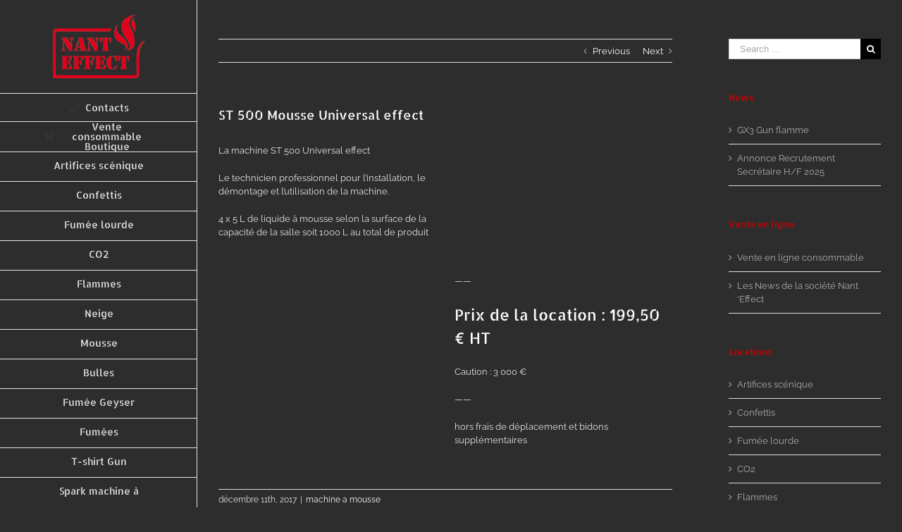

--- FILE ---
content_type: text/html; charset=UTF-8
request_url: https://www.nanteffect.fr/st-500-universal-effect/
body_size: 12578
content:
<!DOCTYPE html>
<html class="avada-html-layout-wide" lang="fr-FR" prefix="og: http://ogp.me/ns# fb: http://ogp.me/ns/fb#">
<head>
	<meta http-equiv="X-UA-Compatible" content="IE=edge" />
	<meta http-equiv="Content-Type" content="text/html; charset=utf-8"/>
	<meta name="viewport" content="width=device-width, initial-scale=1" />
	<meta name='robots' content='index, follow, max-image-preview:large, max-snippet:-1, max-video-preview:-1' />
	<style>img:is([sizes="auto" i], [sizes^="auto," i]) { contain-intrinsic-size: 3000px 1500px }</style>
	
	<!-- This site is optimized with the Yoast SEO plugin v24.3 - https://yoast.com/wordpress/plugins/seo/ -->
	<title>ST 500 Mousse Universal effect - Nant&#039;Effect locations et prestations</title>
	<link rel="canonical" href="https://www.nanteffect.fr/st-500-universal-effect/" />
	<meta property="og:locale" content="fr_FR" />
	<meta property="og:type" content="article" />
	<meta property="og:title" content="ST 500 Mousse Universal effect - Nant&#039;Effect locations et prestations" />
	<meta property="og:url" content="https://www.nanteffect.fr/st-500-universal-effect/" />
	<meta property="og:site_name" content="Nant&#039;Effect locations et prestations" />
	<meta property="article:published_time" content="2017-12-11T15:25:25+00:00" />
	<meta property="article:modified_time" content="2023-01-18T09:55:20+00:00" />
	<meta property="og:image" content="https://www.nanteffect.fr/wp-content/uploads/2014/04/powerfoam500-1.jpg" />
	<meta property="og:image:width" content="640" />
	<meta property="og:image:height" content="640" />
	<meta property="og:image:type" content="image/jpeg" />
	<meta name="author" content="stef" />
	<meta name="twitter:card" content="summary_large_image" />
	<meta name="twitter:label1" content="Écrit par" />
	<meta name="twitter:data1" content="stef" />
	<meta name="twitter:label2" content="Durée de lecture estimée" />
	<meta name="twitter:data2" content="2 minutes" />
	<script type="application/ld+json" class="yoast-schema-graph">{"@context":"https://schema.org","@graph":[{"@type":"Article","@id":"https://www.nanteffect.fr/st-500-universal-effect/#article","isPartOf":{"@id":"https://www.nanteffect.fr/st-500-universal-effect/"},"author":{"name":"stef","@id":"https://www.nanteffect.fr/#/schema/person/6c0879b4b5de1df08dceac881b9273f1"},"headline":"ST 500 Mousse Universal effect","datePublished":"2017-12-11T15:25:25+00:00","dateModified":"2023-01-18T09:55:20+00:00","mainEntityOfPage":{"@id":"https://www.nanteffect.fr/st-500-universal-effect/"},"wordCount":366,"publisher":{"@id":"https://www.nanteffect.fr/#organization"},"image":{"@id":"https://www.nanteffect.fr/st-500-universal-effect/#primaryimage"},"thumbnailUrl":"https://www.nanteffect.fr/wp-content/uploads/2014/04/powerfoam500-1.jpg","articleSection":["machine a mousse"],"inLanguage":"fr-FR"},{"@type":"WebPage","@id":"https://www.nanteffect.fr/st-500-universal-effect/","url":"https://www.nanteffect.fr/st-500-universal-effect/","name":"ST 500 Mousse Universal effect - Nant&#039;Effect locations et prestations","isPartOf":{"@id":"https://www.nanteffect.fr/#website"},"primaryImageOfPage":{"@id":"https://www.nanteffect.fr/st-500-universal-effect/#primaryimage"},"image":{"@id":"https://www.nanteffect.fr/st-500-universal-effect/#primaryimage"},"thumbnailUrl":"https://www.nanteffect.fr/wp-content/uploads/2014/04/powerfoam500-1.jpg","datePublished":"2017-12-11T15:25:25+00:00","dateModified":"2023-01-18T09:55:20+00:00","breadcrumb":{"@id":"https://www.nanteffect.fr/st-500-universal-effect/#breadcrumb"},"inLanguage":"fr-FR","potentialAction":[{"@type":"ReadAction","target":["https://www.nanteffect.fr/st-500-universal-effect/"]}]},{"@type":"ImageObject","inLanguage":"fr-FR","@id":"https://www.nanteffect.fr/st-500-universal-effect/#primaryimage","url":"https://www.nanteffect.fr/wp-content/uploads/2014/04/powerfoam500-1.jpg","contentUrl":"https://www.nanteffect.fr/wp-content/uploads/2014/04/powerfoam500-1.jpg","width":640,"height":640,"caption":"machine a mousse"},{"@type":"BreadcrumbList","@id":"https://www.nanteffect.fr/st-500-universal-effect/#breadcrumb","itemListElement":[{"@type":"ListItem","position":1,"name":"Accueil","item":"https://www.nanteffect.fr/"},{"@type":"ListItem","position":2,"name":"ST 500 Mousse Universal effect"}]},{"@type":"WebSite","@id":"https://www.nanteffect.fr/#website","url":"https://www.nanteffect.fr/","name":"Nant&#039;Effect locations et prestations","description":"Boostez vos évenements avec des SFX !  !","publisher":{"@id":"https://www.nanteffect.fr/#organization"},"potentialAction":[{"@type":"SearchAction","target":{"@type":"EntryPoint","urlTemplate":"https://www.nanteffect.fr/?s={search_term_string}"},"query-input":{"@type":"PropertyValueSpecification","valueRequired":true,"valueName":"search_term_string"}}],"inLanguage":"fr-FR"},{"@type":"Organization","@id":"https://www.nanteffect.fr/#organization","name":"Nant effect","url":"https://www.nanteffect.fr/","logo":{"@type":"ImageObject","inLanguage":"fr-FR","@id":"https://www.nanteffect.fr/#/schema/logo/image/","url":"https://www.nanteffect.fr/wp-content/uploads/2018/03/4733/10891834_705707102880873_9192632085530712620_n.png","contentUrl":"https://www.nanteffect.fr/wp-content/uploads/2018/03/4733/10891834_705707102880873_9192632085530712620_n.png","width":200,"height":200,"caption":"Nant effect"},"image":{"@id":"https://www.nanteffect.fr/#/schema/logo/image/"}},{"@type":"Person","@id":"https://www.nanteffect.fr/#/schema/person/6c0879b4b5de1df08dceac881b9273f1","name":"stef","image":{"@type":"ImageObject","inLanguage":"fr-FR","@id":"https://www.nanteffect.fr/#/schema/person/image/","url":"https://secure.gravatar.com/avatar/a555dc0b8f74c2438920a885d6024e9d5fbf22f25f48e7200a94f2a912dd8a6c?s=96&d=mm&r=g","contentUrl":"https://secure.gravatar.com/avatar/a555dc0b8f74c2438920a885d6024e9d5fbf22f25f48e7200a94f2a912dd8a6c?s=96&d=mm&r=g","caption":"stef"}}]}</script>
	<!-- / Yoast SEO plugin. -->


<link rel='dns-prefetch' href='//netdna.bootstrapcdn.com' />
<link rel="alternate" type="application/rss+xml" title="Nant&#039;Effect locations et prestations &raquo; Flux" href="https://www.nanteffect.fr/feed/" />
<link rel="alternate" type="application/rss+xml" title="Nant&#039;Effect locations et prestations &raquo; Flux des commentaires" href="https://www.nanteffect.fr/comments/feed/" />
		
		
		
		
				<link rel="alternate" type="application/rss+xml" title="Nant&#039;Effect locations et prestations &raquo; ST 500  Mousse Universal effect Flux des commentaires" href="https://www.nanteffect.fr/st-500-universal-effect/feed/" />

		<meta property="og:title" content="ST 500  Mousse Universal effect"/>
		<meta property="og:type" content="article"/>
		<meta property="og:url" content="https://www.nanteffect.fr/st-500-universal-effect/"/>
		<meta property="og:site_name" content="Nant&#039;Effect locations et prestations"/>
		<meta property="og:description" content="La machine ST 500 Universal effect

Le technicien professionnel pour l&#039;installation, le démontage et l’utilisation de la machine.

4 x 5 L de liquide à mousse selon la surface de la capacité de la salle soit 1000 L au total de produit   

------ 
Prix de la location : 199,50 € HT
Caution : 3 000 €"/>

									<meta property="og:image" content="https://www.nanteffect.fr/wp-content/uploads/2014/04/powerfoam500-1.jpg"/>
							<script type="text/javascript">
/* <![CDATA[ */
window._wpemojiSettings = {"baseUrl":"https:\/\/s.w.org\/images\/core\/emoji\/16.0.1\/72x72\/","ext":".png","svgUrl":"https:\/\/s.w.org\/images\/core\/emoji\/16.0.1\/svg\/","svgExt":".svg","source":{"concatemoji":"https:\/\/www.nanteffect.fr\/wp-includes\/js\/wp-emoji-release.min.js?ver=6.8.3"}};
/*! This file is auto-generated */
!function(s,n){var o,i,e;function c(e){try{var t={supportTests:e,timestamp:(new Date).valueOf()};sessionStorage.setItem(o,JSON.stringify(t))}catch(e){}}function p(e,t,n){e.clearRect(0,0,e.canvas.width,e.canvas.height),e.fillText(t,0,0);var t=new Uint32Array(e.getImageData(0,0,e.canvas.width,e.canvas.height).data),a=(e.clearRect(0,0,e.canvas.width,e.canvas.height),e.fillText(n,0,0),new Uint32Array(e.getImageData(0,0,e.canvas.width,e.canvas.height).data));return t.every(function(e,t){return e===a[t]})}function u(e,t){e.clearRect(0,0,e.canvas.width,e.canvas.height),e.fillText(t,0,0);for(var n=e.getImageData(16,16,1,1),a=0;a<n.data.length;a++)if(0!==n.data[a])return!1;return!0}function f(e,t,n,a){switch(t){case"flag":return n(e,"\ud83c\udff3\ufe0f\u200d\u26a7\ufe0f","\ud83c\udff3\ufe0f\u200b\u26a7\ufe0f")?!1:!n(e,"\ud83c\udde8\ud83c\uddf6","\ud83c\udde8\u200b\ud83c\uddf6")&&!n(e,"\ud83c\udff4\udb40\udc67\udb40\udc62\udb40\udc65\udb40\udc6e\udb40\udc67\udb40\udc7f","\ud83c\udff4\u200b\udb40\udc67\u200b\udb40\udc62\u200b\udb40\udc65\u200b\udb40\udc6e\u200b\udb40\udc67\u200b\udb40\udc7f");case"emoji":return!a(e,"\ud83e\udedf")}return!1}function g(e,t,n,a){var r="undefined"!=typeof WorkerGlobalScope&&self instanceof WorkerGlobalScope?new OffscreenCanvas(300,150):s.createElement("canvas"),o=r.getContext("2d",{willReadFrequently:!0}),i=(o.textBaseline="top",o.font="600 32px Arial",{});return e.forEach(function(e){i[e]=t(o,e,n,a)}),i}function t(e){var t=s.createElement("script");t.src=e,t.defer=!0,s.head.appendChild(t)}"undefined"!=typeof Promise&&(o="wpEmojiSettingsSupports",i=["flag","emoji"],n.supports={everything:!0,everythingExceptFlag:!0},e=new Promise(function(e){s.addEventListener("DOMContentLoaded",e,{once:!0})}),new Promise(function(t){var n=function(){try{var e=JSON.parse(sessionStorage.getItem(o));if("object"==typeof e&&"number"==typeof e.timestamp&&(new Date).valueOf()<e.timestamp+604800&&"object"==typeof e.supportTests)return e.supportTests}catch(e){}return null}();if(!n){if("undefined"!=typeof Worker&&"undefined"!=typeof OffscreenCanvas&&"undefined"!=typeof URL&&URL.createObjectURL&&"undefined"!=typeof Blob)try{var e="postMessage("+g.toString()+"("+[JSON.stringify(i),f.toString(),p.toString(),u.toString()].join(",")+"));",a=new Blob([e],{type:"text/javascript"}),r=new Worker(URL.createObjectURL(a),{name:"wpTestEmojiSupports"});return void(r.onmessage=function(e){c(n=e.data),r.terminate(),t(n)})}catch(e){}c(n=g(i,f,p,u))}t(n)}).then(function(e){for(var t in e)n.supports[t]=e[t],n.supports.everything=n.supports.everything&&n.supports[t],"flag"!==t&&(n.supports.everythingExceptFlag=n.supports.everythingExceptFlag&&n.supports[t]);n.supports.everythingExceptFlag=n.supports.everythingExceptFlag&&!n.supports.flag,n.DOMReady=!1,n.readyCallback=function(){n.DOMReady=!0}}).then(function(){return e}).then(function(){var e;n.supports.everything||(n.readyCallback(),(e=n.source||{}).concatemoji?t(e.concatemoji):e.wpemoji&&e.twemoji&&(t(e.twemoji),t(e.wpemoji)))}))}((window,document),window._wpemojiSettings);
/* ]]> */
</script>
<style id='wp-emoji-styles-inline-css' type='text/css'>

	img.wp-smiley, img.emoji {
		display: inline !important;
		border: none !important;
		box-shadow: none !important;
		height: 1em !important;
		width: 1em !important;
		margin: 0 0.07em !important;
		vertical-align: -0.1em !important;
		background: none !important;
		padding: 0 !important;
	}
</style>
<style id='classic-theme-styles-inline-css' type='text/css'>
/*! This file is auto-generated */
.wp-block-button__link{color:#fff;background-color:#32373c;border-radius:9999px;box-shadow:none;text-decoration:none;padding:calc(.667em + 2px) calc(1.333em + 2px);font-size:1.125em}.wp-block-file__button{background:#32373c;color:#fff;text-decoration:none}
</style>
<style id='global-styles-inline-css' type='text/css'>
:root{--wp--preset--aspect-ratio--square: 1;--wp--preset--aspect-ratio--4-3: 4/3;--wp--preset--aspect-ratio--3-4: 3/4;--wp--preset--aspect-ratio--3-2: 3/2;--wp--preset--aspect-ratio--2-3: 2/3;--wp--preset--aspect-ratio--16-9: 16/9;--wp--preset--aspect-ratio--9-16: 9/16;--wp--preset--color--black: #000000;--wp--preset--color--cyan-bluish-gray: #abb8c3;--wp--preset--color--white: #ffffff;--wp--preset--color--pale-pink: #f78da7;--wp--preset--color--vivid-red: #cf2e2e;--wp--preset--color--luminous-vivid-orange: #ff6900;--wp--preset--color--luminous-vivid-amber: #fcb900;--wp--preset--color--light-green-cyan: #7bdcb5;--wp--preset--color--vivid-green-cyan: #00d084;--wp--preset--color--pale-cyan-blue: #8ed1fc;--wp--preset--color--vivid-cyan-blue: #0693e3;--wp--preset--color--vivid-purple: #9b51e0;--wp--preset--gradient--vivid-cyan-blue-to-vivid-purple: linear-gradient(135deg,rgba(6,147,227,1) 0%,rgb(155,81,224) 100%);--wp--preset--gradient--light-green-cyan-to-vivid-green-cyan: linear-gradient(135deg,rgb(122,220,180) 0%,rgb(0,208,130) 100%);--wp--preset--gradient--luminous-vivid-amber-to-luminous-vivid-orange: linear-gradient(135deg,rgba(252,185,0,1) 0%,rgba(255,105,0,1) 100%);--wp--preset--gradient--luminous-vivid-orange-to-vivid-red: linear-gradient(135deg,rgba(255,105,0,1) 0%,rgb(207,46,46) 100%);--wp--preset--gradient--very-light-gray-to-cyan-bluish-gray: linear-gradient(135deg,rgb(238,238,238) 0%,rgb(169,184,195) 100%);--wp--preset--gradient--cool-to-warm-spectrum: linear-gradient(135deg,rgb(74,234,220) 0%,rgb(151,120,209) 20%,rgb(207,42,186) 40%,rgb(238,44,130) 60%,rgb(251,105,98) 80%,rgb(254,248,76) 100%);--wp--preset--gradient--blush-light-purple: linear-gradient(135deg,rgb(255,206,236) 0%,rgb(152,150,240) 100%);--wp--preset--gradient--blush-bordeaux: linear-gradient(135deg,rgb(254,205,165) 0%,rgb(254,45,45) 50%,rgb(107,0,62) 100%);--wp--preset--gradient--luminous-dusk: linear-gradient(135deg,rgb(255,203,112) 0%,rgb(199,81,192) 50%,rgb(65,88,208) 100%);--wp--preset--gradient--pale-ocean: linear-gradient(135deg,rgb(255,245,203) 0%,rgb(182,227,212) 50%,rgb(51,167,181) 100%);--wp--preset--gradient--electric-grass: linear-gradient(135deg,rgb(202,248,128) 0%,rgb(113,206,126) 100%);--wp--preset--gradient--midnight: linear-gradient(135deg,rgb(2,3,129) 0%,rgb(40,116,252) 100%);--wp--preset--font-size--small: 13px;--wp--preset--font-size--medium: 20px;--wp--preset--font-size--large: 36px;--wp--preset--font-size--x-large: 42px;--wp--preset--spacing--20: 0.44rem;--wp--preset--spacing--30: 0.67rem;--wp--preset--spacing--40: 1rem;--wp--preset--spacing--50: 1.5rem;--wp--preset--spacing--60: 2.25rem;--wp--preset--spacing--70: 3.38rem;--wp--preset--spacing--80: 5.06rem;--wp--preset--shadow--natural: 6px 6px 9px rgba(0, 0, 0, 0.2);--wp--preset--shadow--deep: 12px 12px 50px rgba(0, 0, 0, 0.4);--wp--preset--shadow--sharp: 6px 6px 0px rgba(0, 0, 0, 0.2);--wp--preset--shadow--outlined: 6px 6px 0px -3px rgba(255, 255, 255, 1), 6px 6px rgba(0, 0, 0, 1);--wp--preset--shadow--crisp: 6px 6px 0px rgba(0, 0, 0, 1);}:where(.is-layout-flex){gap: 0.5em;}:where(.is-layout-grid){gap: 0.5em;}body .is-layout-flex{display: flex;}.is-layout-flex{flex-wrap: wrap;align-items: center;}.is-layout-flex > :is(*, div){margin: 0;}body .is-layout-grid{display: grid;}.is-layout-grid > :is(*, div){margin: 0;}:where(.wp-block-columns.is-layout-flex){gap: 2em;}:where(.wp-block-columns.is-layout-grid){gap: 2em;}:where(.wp-block-post-template.is-layout-flex){gap: 1.25em;}:where(.wp-block-post-template.is-layout-grid){gap: 1.25em;}.has-black-color{color: var(--wp--preset--color--black) !important;}.has-cyan-bluish-gray-color{color: var(--wp--preset--color--cyan-bluish-gray) !important;}.has-white-color{color: var(--wp--preset--color--white) !important;}.has-pale-pink-color{color: var(--wp--preset--color--pale-pink) !important;}.has-vivid-red-color{color: var(--wp--preset--color--vivid-red) !important;}.has-luminous-vivid-orange-color{color: var(--wp--preset--color--luminous-vivid-orange) !important;}.has-luminous-vivid-amber-color{color: var(--wp--preset--color--luminous-vivid-amber) !important;}.has-light-green-cyan-color{color: var(--wp--preset--color--light-green-cyan) !important;}.has-vivid-green-cyan-color{color: var(--wp--preset--color--vivid-green-cyan) !important;}.has-pale-cyan-blue-color{color: var(--wp--preset--color--pale-cyan-blue) !important;}.has-vivid-cyan-blue-color{color: var(--wp--preset--color--vivid-cyan-blue) !important;}.has-vivid-purple-color{color: var(--wp--preset--color--vivid-purple) !important;}.has-black-background-color{background-color: var(--wp--preset--color--black) !important;}.has-cyan-bluish-gray-background-color{background-color: var(--wp--preset--color--cyan-bluish-gray) !important;}.has-white-background-color{background-color: var(--wp--preset--color--white) !important;}.has-pale-pink-background-color{background-color: var(--wp--preset--color--pale-pink) !important;}.has-vivid-red-background-color{background-color: var(--wp--preset--color--vivid-red) !important;}.has-luminous-vivid-orange-background-color{background-color: var(--wp--preset--color--luminous-vivid-orange) !important;}.has-luminous-vivid-amber-background-color{background-color: var(--wp--preset--color--luminous-vivid-amber) !important;}.has-light-green-cyan-background-color{background-color: var(--wp--preset--color--light-green-cyan) !important;}.has-vivid-green-cyan-background-color{background-color: var(--wp--preset--color--vivid-green-cyan) !important;}.has-pale-cyan-blue-background-color{background-color: var(--wp--preset--color--pale-cyan-blue) !important;}.has-vivid-cyan-blue-background-color{background-color: var(--wp--preset--color--vivid-cyan-blue) !important;}.has-vivid-purple-background-color{background-color: var(--wp--preset--color--vivid-purple) !important;}.has-black-border-color{border-color: var(--wp--preset--color--black) !important;}.has-cyan-bluish-gray-border-color{border-color: var(--wp--preset--color--cyan-bluish-gray) !important;}.has-white-border-color{border-color: var(--wp--preset--color--white) !important;}.has-pale-pink-border-color{border-color: var(--wp--preset--color--pale-pink) !important;}.has-vivid-red-border-color{border-color: var(--wp--preset--color--vivid-red) !important;}.has-luminous-vivid-orange-border-color{border-color: var(--wp--preset--color--luminous-vivid-orange) !important;}.has-luminous-vivid-amber-border-color{border-color: var(--wp--preset--color--luminous-vivid-amber) !important;}.has-light-green-cyan-border-color{border-color: var(--wp--preset--color--light-green-cyan) !important;}.has-vivid-green-cyan-border-color{border-color: var(--wp--preset--color--vivid-green-cyan) !important;}.has-pale-cyan-blue-border-color{border-color: var(--wp--preset--color--pale-cyan-blue) !important;}.has-vivid-cyan-blue-border-color{border-color: var(--wp--preset--color--vivid-cyan-blue) !important;}.has-vivid-purple-border-color{border-color: var(--wp--preset--color--vivid-purple) !important;}.has-vivid-cyan-blue-to-vivid-purple-gradient-background{background: var(--wp--preset--gradient--vivid-cyan-blue-to-vivid-purple) !important;}.has-light-green-cyan-to-vivid-green-cyan-gradient-background{background: var(--wp--preset--gradient--light-green-cyan-to-vivid-green-cyan) !important;}.has-luminous-vivid-amber-to-luminous-vivid-orange-gradient-background{background: var(--wp--preset--gradient--luminous-vivid-amber-to-luminous-vivid-orange) !important;}.has-luminous-vivid-orange-to-vivid-red-gradient-background{background: var(--wp--preset--gradient--luminous-vivid-orange-to-vivid-red) !important;}.has-very-light-gray-to-cyan-bluish-gray-gradient-background{background: var(--wp--preset--gradient--very-light-gray-to-cyan-bluish-gray) !important;}.has-cool-to-warm-spectrum-gradient-background{background: var(--wp--preset--gradient--cool-to-warm-spectrum) !important;}.has-blush-light-purple-gradient-background{background: var(--wp--preset--gradient--blush-light-purple) !important;}.has-blush-bordeaux-gradient-background{background: var(--wp--preset--gradient--blush-bordeaux) !important;}.has-luminous-dusk-gradient-background{background: var(--wp--preset--gradient--luminous-dusk) !important;}.has-pale-ocean-gradient-background{background: var(--wp--preset--gradient--pale-ocean) !important;}.has-electric-grass-gradient-background{background: var(--wp--preset--gradient--electric-grass) !important;}.has-midnight-gradient-background{background: var(--wp--preset--gradient--midnight) !important;}.has-small-font-size{font-size: var(--wp--preset--font-size--small) !important;}.has-medium-font-size{font-size: var(--wp--preset--font-size--medium) !important;}.has-large-font-size{font-size: var(--wp--preset--font-size--large) !important;}.has-x-large-font-size{font-size: var(--wp--preset--font-size--x-large) !important;}
:where(.wp-block-post-template.is-layout-flex){gap: 1.25em;}:where(.wp-block-post-template.is-layout-grid){gap: 1.25em;}
:where(.wp-block-columns.is-layout-flex){gap: 2em;}:where(.wp-block-columns.is-layout-grid){gap: 2em;}
:root :where(.wp-block-pullquote){font-size: 1.5em;line-height: 1.6;}
</style>
<link rel='stylesheet' id='testimonial-rotator-style-css' href='https://www.nanteffect.fr/wp-content/plugins/testimonial-rotator/testimonial-rotator-style.css?ver=6.8.3' type='text/css' media='all' />
<link rel='stylesheet' id='font-awesome-css' href='//netdna.bootstrapcdn.com/font-awesome/latest/css/font-awesome.min.css?ver=6.8.3' type='text/css' media='all' />
<link rel='stylesheet' id='avada-stylesheet-css' href='https://www.nanteffect.fr/wp-content/themes/Avada/assets/css/style.min.css?ver=5.8' type='text/css' media='all' />
<!--[if IE]>
<link rel='stylesheet' id='avada-IE-css' href='https://www.nanteffect.fr/wp-content/themes/Avada/assets/css/ie.min.css?ver=5.8' type='text/css' media='all' />
<![endif]-->
<link rel='stylesheet' id='fusion-dynamic-css-css' href='https://www.nanteffect.fr/wp-content/uploads/fusion-styles/0a7b235e479359d055176432e10cc26a.min.css?ver=6.8.3' type='text/css' media='all' />
<script type="text/javascript" src="https://www.nanteffect.fr/wp-includes/js/jquery/jquery.min.js?ver=3.7.1" id="jquery-core-js"></script>
<script type="text/javascript" src="https://www.nanteffect.fr/wp-includes/js/jquery/jquery-migrate.min.js?ver=3.4.1" id="jquery-migrate-js"></script>
<script type="text/javascript" src="https://www.nanteffect.fr/wp-content/plugins/testimonial-rotator/js/jquery.cycletwo.js?ver=6.8.3" id="cycletwo-js"></script>
<script type="text/javascript" src="https://www.nanteffect.fr/wp-content/plugins/testimonial-rotator/js/jquery.cycletwo.addons.js?ver=6.8.3" id="cycletwo-addons-js"></script>
<link rel="https://api.w.org/" href="https://www.nanteffect.fr/wp-json/" /><link rel="alternate" title="JSON" type="application/json" href="https://www.nanteffect.fr/wp-json/wp/v2/posts/1110" /><link rel="EditURI" type="application/rsd+xml" title="RSD" href="https://www.nanteffect.fr/xmlrpc.php?rsd" />
<meta name="generator" content="WordPress 6.8.3" />
<link rel='shortlink' href='https://www.nanteffect.fr/?p=1110' />
<link rel="alternate" title="oEmbed (JSON)" type="application/json+oembed" href="https://www.nanteffect.fr/wp-json/oembed/1.0/embed?url=https%3A%2F%2Fwww.nanteffect.fr%2Fst-500-universal-effect%2F" />
<link rel="alternate" title="oEmbed (XML)" type="text/xml+oembed" href="https://www.nanteffect.fr/wp-json/oembed/1.0/embed?url=https%3A%2F%2Fwww.nanteffect.fr%2Fst-500-universal-effect%2F&#038;format=xml" />
<link rel="icon" href="https://www.nanteffect.fr/wp-content/uploads/2024/05/cropped-flamme-seule-net-1-32x32.png" sizes="32x32" />
<link rel="icon" href="https://www.nanteffect.fr/wp-content/uploads/2024/05/cropped-flamme-seule-net-1-192x192.png" sizes="192x192" />
<link rel="apple-touch-icon" href="https://www.nanteffect.fr/wp-content/uploads/2024/05/cropped-flamme-seule-net-1-180x180.png" />
<meta name="msapplication-TileImage" content="https://www.nanteffect.fr/wp-content/uploads/2024/05/cropped-flamme-seule-net-1-270x270.png" />

		
	<script type="text/javascript">
		var doc = document.documentElement;
		doc.setAttribute('data-useragent', navigator.userAgent);
	</script>

	</head>

<body class="wp-singular post-template-default single single-post postid-1110 single-format-standard wp-theme-Avada fusion-image-hovers fusion-body ltr fusion-sticky-header no-tablet-sticky-header no-mobile-sticky-header no-mobile-slidingbar no-mobile-totop fusion-disable-outline mobile-logo-pos-center layout-wide-mode has-sidebar side-header side-header-left menu-text-align-center mobile-menu-design-modern fusion-show-pagination-text fusion-header-layout-v1 avada-responsive avada-footer-fx-none fusion-search-form-classic fusion-avatar-square">
	<a class="skip-link screen-reader-text" href="#content">Skip to content</a>
				<div id="wrapper" class="">
		<div id="home" style="position:relative;top:-1px;"></div>
							
<div id="side-header-sticky"></div>
<div id="side-header" class="clearfix fusion-mobile-menu-design-modern fusion-sticky-logo-1 fusion-mobile-logo-1 fusion-sticky-menu-">
	<div class="side-header-wrapper">
								<div class="side-header-content fusion-logo-center fusion-mobile-logo-1">
				<div class="fusion-logo" data-margin-top="21px" data-margin-bottom="21px" data-margin-left="0px" data-margin-right="0px">
			<a class="fusion-logo-link"  href="https://www.nanteffect.fr/" >

						<!-- standard logo -->
			<img src="https://www.nanteffect.fr/wp-content/uploads/2018/03/logo-1.jpg.png" srcset="https://www.nanteffect.fr/wp-content/uploads/2018/03/logo-1.jpg.png 1x" width="130" height="90" alt="Nant&#039;Effect locations et prestations Logo" retina_logo_url="" class="fusion-standard-logo" />

											<!-- mobile logo -->
				<img src="https://www.nanteffect.fr/wp-content/uploads/2018/03/logovecorielresponsive.png" srcset="https://www.nanteffect.fr/wp-content/uploads/2018/03/logovecorielresponsive.png 1x" width="180" height="47" alt="Nant&#039;Effect locations et prestations Logo" retina_logo_url="" class="fusion-mobile-logo" />
			
					</a>
		</div>		</div>
		<div class="fusion-main-menu-container fusion-logo-menu-center">
			<nav class="fusion-main-menu" aria-label="Main Menu"><ul id="menu-menu-alternatif" class="fusion-menu"><li  id="menu-item-900"  class="menu-item menu-item-type-post_type menu-item-object-page menu-item-900"  data-item-id="900"><a  href="https://www.nanteffect.fr/contacts/" class="fusion-flex-link fusion-bar-highlight"><span class="fusion-megamenu-icon"><i class="glyphicon fa-phone fas fa-fw"></i></span><span class="menu-text">Contacts</span></a></li><li  id="menu-item-5269"  class="menu-item menu-item-type-custom menu-item-object-custom menu-item-5269"  data-item-id="5269"><a  href="https://boutique.nanteffect.fr/" class="fusion-flex-link fusion-bar-highlight"><span class="fusion-megamenu-icon"><i class="glyphicon fa-cart-plus fas fa-fw"></i></span><span class="menu-text">Vente consommable Boutique</span></a></li><li  id="menu-item-883"  class="menu-item menu-item-type-post_type menu-item-object-page menu-item-883"  data-item-id="883"><a  href="https://www.nanteffect.fr/artifices-scenique/" class="fusion-bar-highlight"><span class="menu-text">Artifices scénique</span></a></li><li  id="menu-item-887"  class="menu-item menu-item-type-post_type menu-item-object-page menu-item-887"  data-item-id="887"><a  href="https://www.nanteffect.fr/machine-a-confettis/" class="fusion-bar-highlight"><span class="menu-text">Confettis</span></a></li><li  id="menu-item-895"  class="menu-item menu-item-type-post_type menu-item-object-page menu-item-895"  data-item-id="895"><a  href="https://www.nanteffect.fr/location-machines-fumee/" class="fusion-bar-highlight"><span class="menu-text">Fumée lourde</span></a></li><li  id="menu-item-886"  class="menu-item menu-item-type-post_type menu-item-object-page menu-item-886"  data-item-id="886"><a  href="https://www.nanteffect.fr/location-canon-fumee-a-co2/" class="fusion-bar-highlight"><span class="menu-text">CO2</span></a></li><li  id="menu-item-888"  class="menu-item menu-item-type-post_type menu-item-object-page menu-item-888"  data-item-id="888"><a  href="https://www.nanteffect.fr/location-prestation-spectacle-flammes/" class="fusion-bar-highlight"><span class="menu-text">Flammes</span></a></li><li  id="menu-item-892"  class="menu-item menu-item-type-post_type menu-item-object-page menu-item-892"  data-item-id="892"><a  href="https://www.nanteffect.fr/location-machine-a-neige/" class="fusion-bar-highlight"><span class="menu-text">Neige</span></a></li><li  id="menu-item-891"  class="menu-item menu-item-type-post_type menu-item-object-page menu-item-891"  data-item-id="891"><a  href="https://www.nanteffect.fr/machine-a-mousse/" class="fusion-bar-highlight"><span class="menu-text">Mousse</span></a></li><li  id="menu-item-885"  class="menu-item menu-item-type-post_type menu-item-object-page menu-item-885"  data-item-id="885"><a  href="https://www.nanteffect.fr/machine-a-bulles/" class="fusion-bar-highlight"><span class="menu-text">Bulles</span></a></li><li  id="menu-item-889"  class="menu-item menu-item-type-post_type menu-item-object-page menu-item-889"  data-item-id="889"><a  href="https://www.nanteffect.fr/fumee-geyser/" class="fusion-bar-highlight"><span class="menu-text">Fumée Geyser</span></a></li><li  id="menu-item-5267"  class="menu-item menu-item-type-post_type menu-item-object-page menu-item-5267"  data-item-id="5267"><a  href="https://www.nanteffect.fr/fumees/" class="fusion-bar-highlight"><span class="menu-text">Fumées</span></a></li><li  id="menu-item-894"  class="menu-item menu-item-type-post_type menu-item-object-page menu-item-894"  data-item-id="894"><a  href="https://www.nanteffect.fr/location-t-shirt-gun/" class="fusion-bar-highlight"><span class="menu-text">T-shirt Gun</span></a></li><li  id="menu-item-5608"  class="menu-item menu-item-type-post_type menu-item-object-page menu-item-5608"  data-item-id="5608"><a  href="https://www.nanteffect.fr/spark-machine-etincelles/" class="fusion-bar-highlight"><span class="menu-text">Spark machine à étincelles</span></a></li><li  id="menu-item-6183"  class="menu-item menu-item-type-post_type menu-item-object-page menu-item-6183"  data-item-id="6183"><a  href="https://www.nanteffect.fr/vent-air-wind-2/" class="fusion-bar-highlight"><span class="menu-text">Vent – Air – WIND</span></a></li><li  id="menu-item-890"  class="menu-item menu-item-type-post_type menu-item-object-page menu-item-890"  data-item-id="890"><a  href="https://www.nanteffect.fr/lache-de-rideaux-2/" class="fusion-bar-highlight"><span class="menu-text">Effets de rideaux</span></a></li><li  id="menu-item-896"  class="menu-item menu-item-type-custom menu-item-object-custom menu-item-has-children menu-item-896 fusion-dropdown-menu"  data-item-id="896"><a  href="#" class="fusion-bar-highlight"><span class="menu-text">Société</span></a><ul role="menu" class="sub-menu"><li  id="menu-item-899"  class="menu-item menu-item-type-post_type menu-item-object-page menu-item-899 fusion-dropdown-submenu" ><a  href="https://www.nanteffect.fr/lentreprise/" class="fusion-bar-highlight"><span>L&rsquo;entreprise</span></a></li><li  id="menu-item-901"  class="menu-item menu-item-type-post_type menu-item-object-page menu-item-901 fusion-dropdown-submenu" ><a  href="https://www.nanteffect.fr/references/" class="fusion-bar-highlight"><span>Références</span></a></li><li  id="menu-item-897"  class="menu-item menu-item-type-post_type menu-item-object-page menu-item-897 fusion-dropdown-submenu" ><a  href="https://www.nanteffect.fr/photos/" class="fusion-bar-highlight"><span>Photos</span></a></li><li  id="menu-item-898"  class="menu-item menu-item-type-post_type menu-item-object-page menu-item-898 fusion-dropdown-submenu" ><a  href="https://www.nanteffect.fr/videos/" class="fusion-bar-highlight"><span>Videos</span></a></li></ul></li><li  id="menu-item-3564"  class="menu-item menu-item-type-taxonomy menu-item-object-category menu-item-3564"  data-item-id="3564"><a  href="https://www.nanteffect.fr/category/news-live/" class="fusion-bar-highlight"><span class="menu-text">Live news</span></a></li><li  id="menu-item-5686"  class="menu-item menu-item-type-post_type menu-item-object-post menu-item-5686"  data-item-id="5686"><a  href="https://www.nanteffect.fr/fds-produits/" class="fusion-bar-highlight"><span class="menu-text">FDS produits</span></a></li></ul></nav>	<div class="fusion-mobile-menu-icons">
							<a href="#" class="fusion-icon fusion-icon-bars" aria-label="Toggle mobile menu" aria-expanded="false"></a>
		
		
		
			</div>
	
<nav class="fusion-mobile-nav-holder fusion-mobile-menu-text-align-left" aria-label="Main Menu Mobile"></nav>

		</div>

		
								
			<div class="side-header-content side-header-content-1-2">
													<div class="side-header-content-2 fusion-clearfix">
					<nav class="fusion-secondary-menu" role="navigation" aria-label="Secondary Menu"></nav>					</div>
							</div>
		
					<div class="side-header-content side-header-content-3">
				
<div class="fusion-header-content-3-wrapper">
			<div class="fusion-secondary-menu-search">
			<form role="search" class="searchform fusion-search-form" method="get" action="https://www.nanteffect.fr/">
	<div class="fusion-search-form-content">
		<div class="fusion-search-field search-field">
			<label class="screen-reader-text" for="s">Search for:</label>
			<input type="text" value="" name="s" class="s" placeholder="Search ..." required aria-required="true" aria-label="Search ..."/>
		</div>
		<div class="fusion-search-button search-button">
			<input type="submit" class="fusion-search-submit searchsubmit" value="&#xf002;" />
		</div>
	</div>
</form>
		</div>
	</div>
			</div>
		
					</div>
	<style>
	.side-header-styling-wrapper > div {
		display: none !important;
	}

	.side-header-styling-wrapper .side-header-background-image,
	.side-header-styling-wrapper .side-header-background-color,
	.side-header-styling-wrapper .side-header-border {
		display: block !important;
	}
	</style>
	<div class="side-header-styling-wrapper" style="overflow:hidden;">
		<div class="side-header-background-image"></div>
		<div class="side-header-background-color"></div>
		<div class="side-header-border"></div>
	</div>
</div>

		
		
		<div id="sliders-container">
					</div>
				
		
									
				<main id="main" role="main" class="clearfix " style="">
			<div class="fusion-row" style="">

<section id="content" style="float: left;">
				<div class="single-navigation clearfix">
			<a href="https://www.nanteffect.fr/liquide-pour-projecteur-a-neige-de-spectacle/" rel="prev">Previous</a>			<a href="https://www.nanteffect.fr/location-machine-a-bulles-nantes-44/" rel="next">Next</a>		</div>
	
					<article id="post-1110" class="post post-1110 type-post status-publish format-standard has-post-thumbnail hentry category-machine-a-mousse">
						
										
															<h1 class="entry-title fusion-post-title">ST 500  Mousse Universal effect</h1>										<div class="post-content">
				<div class="fusion-fullwidth fullwidth-box nonhundred-percent-fullwidth non-hundred-percent-height-scrolling"  style='background-color: rgba(255,255,255,0);background-position: center center;background-repeat: no-repeat;padding-top:0px;padding-right:0px;padding-bottom:0px;padding-left:0px;'><div class="fusion-builder-row fusion-row "><div  class="fusion-layout-column fusion_builder_column fusion_builder_column_1_2  fusion-one-half fusion-column-first 1_2"  style='margin-top:0px;margin-bottom:0px;width:48%; margin-right: 4%;'>
					<div class="fusion-column-wrapper" style="padding: 0px 0px 0px 0px;background-position:left top;background-repeat:no-repeat;-webkit-background-size:cover;-moz-background-size:cover;-o-background-size:cover;background-size:cover;"   data-bg-url="">
						<div class="fusion-text"><p>La machine ST 500 Universal effect</p>
<p>Le technicien professionnel pour l&rsquo;installation, le démontage et l’utilisation de la machine.</p>
<p>4 x 5 L de liquide à mousse selon la surface de la capacité de la salle soit 1000 L au total de produit</p>
</div><div class="fusion-clearfix"></div>

					</div>
				</div><div  class="fusion-layout-column fusion_builder_column fusion_builder_column_1_2  fusion-one-half fusion-column-last 1_2"  style='margin-top:0px;margin-bottom:20px;width:48%'>
					<div class="fusion-column-wrapper" style="padding: 0px 0px 0px 0px;background-position:left top;background-repeat:no-repeat;-webkit-background-size:cover;-moz-background-size:cover;-o-background-size:cover;background-size:cover;"   data-bg-url="">
						<div class="fusion-video fusion-youtube" style="max-width:600px;max-height:360px;"><div class="video-shortcode"><iframe title="YouTube video player" src="https://www.youtube.com/embed/rX1KLVOPHHc?wmode=transparent&autoplay=0" width="600" height="360" allowfullscreen allow="autoplay; fullscreen"></iframe></div></div><div class="fusion-text"><p>&#8212;&#8212;</p>
</div><div class="fusion-text"><h3>Prix de la location : 199,50 € HT</h3>
<p>Caution : 3 000 €</p>
</div><div class="fusion-text"><p>&#8212;&#8212;</p>
</div><div class="fusion-text"><p>hors frais de déplacement et bidons supplémentaires</p>
</div><div class="fusion-clearfix"></div>

					</div>
				</div></div></div>
							</div>

												<div class="fusion-meta-info"><div class="fusion-meta-info-wrapper"><span class="vcard rich-snippet-hidden"><span class="fn"><a href="https://www.nanteffect.fr/author/stef44640/" title="Articles par stef" rel="author">stef</a></span></span><span class="updated rich-snippet-hidden">2023-01-18T10:55:20+01:00</span><span>décembre 11th, 2017</span><span class="fusion-inline-sep">|</span><a href="https://www.nanteffect.fr/category/machine-a-mousse/" rel="category tag">machine a mousse</a><span class="fusion-inline-sep">|</span></div></div>													<div class="fusion-sharing-box fusion-single-sharing-box share-box">
		<h4>Share This Story, Choose Your Platform!</h4>
		<div class="fusion-social-networks"><div class="fusion-social-networks-wrapper"><a  class="fusion-social-network-icon fusion-tooltip fusion-facebook fusion-icon-facebook" style="color:#edeaea;" href="https://www.facebook.com/sharer.php?u=https%3A%2F%2Fwww.nanteffect.fr%2Fst-500-universal-effect%2F&amp;t=ST%20500%20%20Mousse%20Universal%20effect" target="_blank" data-placement="top" data-title="Facebook" data-toggle="tooltip" title="Facebook"><span class="screen-reader-text">Facebook</span></a><a  class="fusion-social-network-icon fusion-tooltip fusion-twitter fusion-icon-twitter" style="color:#edeaea;" href="https://twitter.com/share?text=ST%20500%20%20Mousse%20Universal%20effect&amp;url=https%3A%2F%2Fwww.nanteffect.fr%2Fst-500-universal-effect%2F" target="_blank" rel="noopener noreferrer" data-placement="top" data-title="Twitter" data-toggle="tooltip" title="Twitter"><span class="screen-reader-text">Twitter</span></a><a  class="fusion-social-network-icon fusion-tooltip fusion-linkedin fusion-icon-linkedin" style="color:#edeaea;" href="https://www.linkedin.com/shareArticle?mini=true&amp;url=https://www.nanteffect.fr/st-500-universal-effect/&amp;title=ST%20500%20%20Mousse%20Universal%20effect&amp;summary=La%20machine%20ST%20500%20Universal%20effect%0D%0A%0D%0ALe%20technicien%20professionnel%20pour%20l%27installation%2C%20le%20d%C3%A9montage%20et%20l%E2%80%99utilisation%20de%20la%20machine.%0D%0A%0D%0A4%20x%205%20L%20de%20liquide%20%C3%A0%20mousse%20selon%20la%20surface%20de%20la%20capacit%C3%A9%20de%20la%20salle%20soit%201000%20L%20au%20total%20de%20produit%20%20%20%0D%0A%0D%0A------%20%0D%0APr" target="_blank" rel="noopener noreferrer" data-placement="top" data-title="LinkedIn" data-toggle="tooltip" title="LinkedIn"><span class="screen-reader-text">LinkedIn</span></a><a  class="fusion-social-network-icon fusion-tooltip fusion-reddit fusion-icon-reddit" style="color:#edeaea;" href="http://reddit.com/submit?url=https://www.nanteffect.fr/st-500-universal-effect/&amp;title=ST%20500%20%20Mousse%20Universal%20effect" target="_blank" rel="noopener noreferrer" data-placement="top" data-title="Reddit" data-toggle="tooltip" title="Reddit"><span class="screen-reader-text">Reddit</span></a><a  class="fusion-social-network-icon fusion-tooltip fusion-googleplus fusion-icon-googleplus" style="color:#edeaea;" href="https://plus.google.com/share?url=https://www.nanteffect.fr/st-500-universal-effect/" onclick="javascript:window.open(this.href,&#039;&#039;, &#039;menubar=no,toolbar=no,resizable=yes,scrollbars=yes,height=600,width=600&#039;);return false;" target="_blank" rel="noopener noreferrer" data-placement="top" data-title="Google+" data-toggle="tooltip" title="Google+"><span class="screen-reader-text">Google+</span></a><a  class="fusion-social-network-icon fusion-tooltip fusion-tumblr fusion-icon-tumblr" style="color:#edeaea;" href="http://www.tumblr.com/share/link?url=https%3A%2F%2Fwww.nanteffect.fr%2Fst-500-universal-effect%2F&amp;name=ST%20500%20%20Mousse%20Universal%20effect&amp;description=La%20machine%20ST%20500%20Universal%20effect%0D%0A%0D%0ALe%20technicien%20professionnel%20pour%20l%26%2339%3Binstallation%2C%20le%20d%C3%A9montage%20et%20l%E2%80%99utilisation%20de%20la%20machine.%0D%0A%0D%0A4%20x%205%20L%20de%20liquide%20%C3%A0%20mousse%20selon%20la%20surface%20de%20la%20capacit%C3%A9%20de%20la%20salle%20soit%201000%20L%20au%20total%20de%20produit%20%20%20%0D%0A%0D%0A------%20%0D%0APrix%20de%20la%20location%20%3A%20199%2C50%20%E2%82%AC%20HT%0D%0ACaution%20%3A%203%20000%20%E2%82%AC" target="_blank" rel="noopener noreferrer" data-placement="top" data-title="Tumblr" data-toggle="tooltip" title="Tumblr"><span class="screen-reader-text">Tumblr</span></a><a  class="fusion-social-network-icon fusion-tooltip fusion-pinterest fusion-icon-pinterest" style="color:#edeaea;" href="http://pinterest.com/pin/create/button/?url=https%3A%2F%2Fwww.nanteffect.fr%2Fst-500-universal-effect%2F&amp;description=La%20machine%20ST%20500%20Universal%20effect%0D%0A%0D%0ALe%20technicien%20professionnel%20pour%20l%26%2339%3Binstallation%2C%20le%20d%C3%A9montage%20et%20l%E2%80%99utilisation%20de%20la%20machine.%0D%0A%0D%0A4%20x%205%20L%20de%20liquide%20%C3%A0%20mousse%20selon%20la%20surface%20de%20la%20capacit%C3%A9%20de%20la%20salle%20soit%201000%20L%20au%20total%20de%20produit%20%20%20%0D%0A%0D%0A------%20%0D%0APrix%20de%20la%20location%20%3A%20199%2C50%20%E2%82%AC%20HT%0D%0ACaution%20%3A%203%20000%20%E2%82%AC&amp;media=https%3A%2F%2Fwww.nanteffect.fr%2Fwp-content%2Fuploads%2F2014%2F04%2Fpowerfoam500-1.jpg" target="_blank" rel="noopener noreferrer" data-placement="top" data-title="Pinterest" data-toggle="tooltip" title="Pinterest"><span class="screen-reader-text">Pinterest</span></a><a  class="fusion-social-network-icon fusion-tooltip fusion-vk fusion-icon-vk" style="color:#edeaea;" href="http://vkontakte.ru/share.php?url=https%3A%2F%2Fwww.nanteffect.fr%2Fst-500-universal-effect%2F&amp;title=ST%20500%20%20Mousse%20Universal%20effect&amp;description=La%20machine%20ST%20500%20Universal%20effect%0D%0A%0D%0ALe%20technicien%20professionnel%20pour%20l%26%2339%3Binstallation%2C%20le%20d%C3%A9montage%20et%20l%E2%80%99utilisation%20de%20la%20machine.%0D%0A%0D%0A4%20x%205%20L%20de%20liquide%20%C3%A0%20mousse%20selon%20la%20surface%20de%20la%20capacit%C3%A9%20de%20la%20salle%20soit%201000%20L%20au%20total%20de%20produit%20%20%20%0D%0A%0D%0A------%20%0D%0APrix%20de%20la%20location%20%3A%20199%2C50%20%E2%82%AC%20HT%0D%0ACaution%20%3A%203%20000%20%E2%82%AC" target="_blank" rel="noopener noreferrer" data-placement="top" data-title="Vk" data-toggle="tooltip" title="Vk"><span class="screen-reader-text">Vk</span></a><a  class="fusion-social-network-icon fusion-tooltip fusion-mail fusion-icon-mail fusion-last-social-icon" style="color:#edeaea;" href="mailto:?subject=ST%20500%20%20Mousse%20Universal%20effect&amp;body=https://www.nanteffect.fr/st-500-universal-effect/" target="_self" rel="noopener noreferrer" data-placement="top" data-title="Email" data-toggle="tooltip" title="Email"><span class="screen-reader-text">Email</span></a><div class="fusion-clearfix"></div></div></div>	</div>
													<section class="related-posts single-related-posts">
					<div class="fusion-title fusion-title-size-two sep-double sep-solid" style="margin-top:0px;margin-bottom:31px;">
					<h2 class="title-heading-left">
						Related Posts					</h2>
					<div class="title-sep-container">
						<div class="title-sep sep-double sep-solid"></div>
					</div>
				</div>
				
	
	
	
	
				<div class="fusion-carousel" data-imagesize="fixed" data-metacontent="no" data-autoplay="no" data-touchscroll="no" data-columns="5" data-itemmargin="44px" data-itemwidth="180" data-touchscroll="yes" data-scrollitems="">
		<div class="fusion-carousel-positioner">
			<ul class="fusion-carousel-holder">
																							<li class="fusion-carousel-item" style="max-width: 300px;">
						<div class="fusion-carousel-item-wrapper">
							

<div  class="fusion-image-wrapper fusion-image-size-fixed" aria-haspopup="true">
	
	
				<img src="https://www.nanteffect.fr/wp-content/uploads/2020/06/fc-1--500x383.jpg" srcset="https://www.nanteffect.fr/wp-content/uploads/2020/06/fc-1--500x383.jpg 1x, https://www.nanteffect.fr/wp-content/uploads/2020/06/fc-1--500x383@2x.jpg 2x" width="500" height="383" alt="FC-1 Mousse" />


		<div class="fusion-rollover">
	<div class="fusion-rollover-content">

														<a class="fusion-rollover-link" href="https://www.nanteffect.fr/fc-1-mousse/">FC-1 Mousse</a>
			
								
				
												<h4 class="fusion-rollover-title">
					<a href="https://www.nanteffect.fr/fc-1-mousse/">
						FC-1 Mousse					</a>
				</h4>
			
								
		
				<a class="fusion-link-wrapper" href="https://www.nanteffect.fr/fc-1-mousse/" aria-label="FC-1 Mousse"></a>
	</div>
</div>

	
</div>
													</div><!-- fusion-carousel-item-wrapper -->
					</li>
																			<li class="fusion-carousel-item" style="max-width: 300px;">
						<div class="fusion-carousel-item-wrapper">
							

<div  class="fusion-image-wrapper fusion-image-size-fixed" aria-haspopup="true">
	
	
				<img src="https://www.nanteffect.fr/wp-content/uploads/2018/01/4456/11745925_805953852856197_1465360373437544248_n-500x383.jpg" srcset="https://www.nanteffect.fr/wp-content/uploads/2018/01/4456/11745925_805953852856197_1465360373437544248_n-500x383.jpg 1x, https://www.nanteffect.fr/wp-content/uploads/2018/01/4456/11745925_805953852856197_1465360373437544248_n-500x383@2x.jpg 2x" width="500" height="383" alt="ST 350 Mousse" />


		<div class="fusion-rollover">
	<div class="fusion-rollover-content">

														<a class="fusion-rollover-link" href="https://www.nanteffect.fr/st-350-mousse/">ST 350 Mousse</a>
			
								
				
												<h4 class="fusion-rollover-title">
					<a href="https://www.nanteffect.fr/st-350-mousse/">
						ST 350 Mousse					</a>
				</h4>
			
								
		
				<a class="fusion-link-wrapper" href="https://www.nanteffect.fr/st-350-mousse/" aria-label="ST 350 Mousse"></a>
	</div>
</div>

	
</div>
													</div><!-- fusion-carousel-item-wrapper -->
					</li>
							</ul><!-- fusion-carousel-holder -->
										<div class="fusion-carousel-nav">
					<span class="fusion-nav-prev"></span>
					<span class="fusion-nav-next"></span>
				</div>
			
		</div><!-- fusion-carousel-positioner -->
	</div><!-- fusion-carousel -->
</section><!-- related-posts -->


																	</article>
		</section>
<aside id="sidebar" role="complementary" class="sidebar fusion-widget-area fusion-content-widget-area fusion-sidebar-right fusion-blogsidebar" style="float: right;" >
											
					<section id="search-2" class="widget widget_search"><form role="search" class="searchform fusion-search-form" method="get" action="https://www.nanteffect.fr/">
	<div class="fusion-search-form-content">
		<div class="fusion-search-field search-field">
			<label class="screen-reader-text" for="s">Search for:</label>
			<input type="text" value="" name="s" class="s" placeholder="Search ..." required aria-required="true" aria-label="Search ..."/>
		</div>
		<div class="fusion-search-button search-button">
			<input type="submit" class="fusion-search-submit searchsubmit" value="&#xf002;" />
		</div>
	</div>
</form>
</section>
		<section id="recent-posts-2" class="widget widget_recent_entries">
		<div class="heading"><h4 class="widget-title">News</h4></div>
		<ul>
											<li>
					<a href="https://www.nanteffect.fr/gx3flame/">GX3 Gun flamme</a>
									</li>
											<li>
					<a href="https://www.nanteffect.fr/annonce-recrutement-secretaire-h-f-2025/">Annonce Recrutement Secrétaire H/F 2025</a>
									</li>
					</ul>

		</section><section id="nav_menu-5" class="widget widget_nav_menu"><div class="heading"><h4 class="widget-title">Vente en ligne</h4></div><div class="menu-vente-en-ligne-consommable-container"><ul id="menu-vente-en-ligne-consommable" class="menu"><li id="menu-item-429" class="menu-item menu-item-type-custom menu-item-object-custom menu-item-429"><a href="http://boutique.nanteffect.fr">Vente en ligne consommable</a></li>
<li id="menu-item-596" class="menu-item menu-item-type-post_type menu-item-object-page menu-item-596"><a href="https://www.nanteffect.fr/les-news/">Les News de la société Nant &lsquo;Effect</a></li>
</ul></div></section><section id="nav_menu-3" class="widget widget_nav_menu"><div class="heading"><h4 class="widget-title">Locations</h4></div><div class="menu-locations-container"><ul id="menu-locations" class="menu"><li id="menu-item-293" class="menu-item menu-item-type-post_type menu-item-object-page menu-item-293"><a href="https://www.nanteffect.fr/artifices-scenique/">Artifices scénique</a></li>
<li id="menu-item-298" class="menu-item menu-item-type-post_type menu-item-object-page menu-item-298"><a href="https://www.nanteffect.fr/machine-a-confettis/">Confettis</a></li>
<li id="menu-item-301" class="menu-item menu-item-type-post_type menu-item-object-page menu-item-301"><a href="https://www.nanteffect.fr/location-machines-fumee/">Fumée lourde</a></li>
<li id="menu-item-297" class="menu-item menu-item-type-post_type menu-item-object-page menu-item-297"><a href="https://www.nanteffect.fr/location-canon-fumee-a-co2/">CO2</a></li>
<li id="menu-item-295" class="menu-item menu-item-type-post_type menu-item-object-page menu-item-295"><a href="https://www.nanteffect.fr/location-prestation-spectacle-flammes/">Flammes</a></li>
<li id="menu-item-296" class="menu-item menu-item-type-post_type menu-item-object-page menu-item-296"><a href="https://www.nanteffect.fr/location-machine-a-neige/">Neige</a></li>
<li id="menu-item-5258" class="menu-item menu-item-type-post_type menu-item-object-page menu-item-5258"><a href="https://www.nanteffect.fr/fumees/">Fumées</a></li>
<li id="menu-item-299" class="menu-item menu-item-type-post_type menu-item-object-page menu-item-299"><a href="https://www.nanteffect.fr/machine-a-mousse/">Mousse</a></li>
<li id="menu-item-300" class="menu-item menu-item-type-post_type menu-item-object-page menu-item-300"><a href="https://www.nanteffect.fr/machine-a-bulles/">Bulles</a></li>
<li id="menu-item-813" class="menu-item menu-item-type-post_type menu-item-object-page menu-item-813"><a href="https://www.nanteffect.fr/fumee-geyser/">Fumée Geyser</a></li>
<li id="menu-item-855" class="menu-item menu-item-type-post_type menu-item-object-page menu-item-855"><a href="https://www.nanteffect.fr/location-t-shirt-gun/">T-shirt Gun</a></li>
<li id="menu-item-833" class="menu-item menu-item-type-post_type menu-item-object-page menu-item-833"><a href="https://www.nanteffect.fr/sparkle-machine/">Spark Machines étincelles</a></li>
<li id="menu-item-292" class="menu-item menu-item-type-post_type menu-item-object-page menu-item-292"><a href="https://www.nanteffect.fr/lache-de-rideaux-2/">Effet de rideaux</a></li>
<li id="menu-item-5264" class="menu-item menu-item-type-custom menu-item-object-custom menu-item-5264"><a href="https://boutique.nanteffect.fr/">Achat consommable</a></li>
</ul></div></section><section id="nav_menu-6" class="widget widget_nav_menu"><div class="heading"><h4 class="widget-title">Festivals</h4></div><div class="menu-festivals-container"><ul id="menu-festivals" class="menu"><li id="menu-item-608" class="menu-item menu-item-type-post_type menu-item-object-page menu-item-608"><a href="https://www.nanteffect.fr/artifices-scenique/">Artifices scénique</a></li>
<li id="menu-item-609" class="menu-item menu-item-type-post_type menu-item-object-page menu-item-609"><a href="https://www.nanteffect.fr/location-prestation-spectacle-flammes/">Flammes</a></li>
<li id="menu-item-610" class="menu-item menu-item-type-post_type menu-item-object-page menu-item-610"><a href="https://www.nanteffect.fr/location-canon-fumee-a-co2/">CO2</a></li>
<li id="menu-item-611" class="menu-item menu-item-type-post_type menu-item-object-page menu-item-611"><a href="https://www.nanteffect.fr/machine-a-confettis/">Confettis</a></li>
<li id="menu-item-619" class="menu-item menu-item-type-post_type menu-item-object-page menu-item-619"><a href="https://www.nanteffect.fr/gaz-propane-co2-helium-azote/">Gaz ( Propane co2 , helium, Azote)</a></li>
</ul></div></section><section id="nav_menu-8" class="widget widget_nav_menu"><div class="heading"><h4 class="widget-title">Mariages</h4></div><div class="menu-mariages-container"><ul id="menu-mariages" class="menu"><li id="menu-item-614" class="menu-item menu-item-type-post_type menu-item-object-page menu-item-614"><a href="https://www.nanteffect.fr/machine-a-confettis/">Confettis</a></li>
<li id="menu-item-622" class="menu-item menu-item-type-post_type menu-item-object-page menu-item-622"><a href="https://www.nanteffect.fr/location-machines-fumee/">Fumée lourde</a></li>
<li id="menu-item-612" class="menu-item menu-item-type-post_type menu-item-object-page menu-item-612"><a href="https://www.nanteffect.fr/artifices-scenique/">Artifices scénique</a></li>
</ul></div></section><section id="nav_menu-4" class="widget widget_nav_menu"><div class="heading"><h4 class="widget-title">Nant&rsquo;Effect</h4></div><div class="menu-nanteffect-container"><ul id="menu-nanteffect" class="menu"><li id="menu-item-311" class="menu-item menu-item-type-post_type menu-item-object-page menu-item-311"><a href="https://www.nanteffect.fr/lentreprise/">L&rsquo;entreprise</a></li>
<li id="menu-item-289" class="menu-item menu-item-type-post_type menu-item-object-page menu-item-289"><a href="https://www.nanteffect.fr/contacts/">Contacts</a></li>
<li id="menu-item-314" class="menu-item menu-item-type-post_type menu-item-object-page menu-item-314"><a href="https://www.nanteffect.fr/references/">Références</a></li>
<li id="menu-item-329" class="menu-item menu-item-type-post_type menu-item-object-page menu-item-329"><a href="https://www.nanteffect.fr/photos/">Photos</a></li>
<li id="menu-item-354" class="menu-item menu-item-type-post_type menu-item-object-page menu-item-354"><a href="https://www.nanteffect.fr/videos/">Videos</a></li>
</ul></div></section>			</aside>
					
				</div>  <!-- fusion-row -->
			</main>  <!-- #main -->
			
			
			
										
				<div class="fusion-footer">
						
	<footer role="contentinfo" class="fusion-footer-widget-area fusion-widget-area">
		<div class="fusion-row">
			<div class="fusion-columns fusion-columns-4 fusion-widget-area">
				
																									<div class="fusion-column col-lg-3 col-md-3 col-sm-3">
							<section id="nav_menu-10" class="fusion-footer-widget-column widget widget_nav_menu"><div class="menu-menu-bas-container"><ul id="menu-menu-bas" class="menu"><li id="menu-item-4522" class="menu-item menu-item-type-post_type menu-item-object-page menu-item-4522"><a href="https://www.nanteffect.fr/mentions-legales/">Mentions légales</a></li>
<li id="menu-item-5320" class="menu-item menu-item-type-post_type menu-item-object-post menu-item-5320"><a href="https://www.nanteffect.fr/label-du-spectacle/">Label du spectacle</a></li>
<li id="menu-item-4665" class="menu-item menu-item-type-post_type menu-item-object-post menu-item-4665"><a href="https://www.nanteffect.fr/tarifs/">Tarifs</a></li>
</ul></div><div style="clear:both;"></div></section>																					</div>
																										<div class="fusion-column col-lg-3 col-md-3 col-sm-3">
							<section id="text-5" class="fusion-footer-widget-column widget widget_text"><h4 class="widget-title">Atelier / Sur Rendez-vous</h4>			<div class="textwidget"><p>7 rue des minées</p>
<p>ZA les minées<br />
44640 CHEIX EN RETZ<br />
<span class="tojvnm2t a6sixzi8 abs2jz4q a8s20v7p t1p8iaqh k5wvi7nf q3lfd5jv pk4s997a bipmatt0 cebpdrjk qowsmv63 owwhemhu dp1hu0rb dhp61c6y iyyx5f41">09 86 12 21 81</span></p>
</div>
		<div style="clear:both;"></div></section>																					</div>
																										<div class="fusion-column col-lg-3 col-md-3 col-sm-3">
													</div>
																										<div class="fusion-column fusion-column-last col-lg-3 col-md-3 col-sm-3">
													</div>
																											
				<div class="fusion-clearfix"></div>
			</div> <!-- fusion-columns -->
		</div> <!-- fusion-row -->
	</footer> <!-- fusion-footer-widget-area -->

	
	<footer id="footer" class="fusion-footer-copyright-area">
		<div class="fusion-row">
			<div class="fusion-copyright-content">

				<div class="fusion-copyright-notice">
		<div>
		Copyright 2015 - 2021 Nant'effect | All Rights Reserved | Poropulsé par <a href="http://wordpress.org">WordPress</a> | <a href="http://www.creation-internet-bretagne.fr">Formation et Intégration</a>	</div>
</div>
<div class="fusion-social-links-footer">
	</div>

			</div> <!-- fusion-fusion-copyright-content -->
		</div> <!-- fusion-row -->
	</footer> <!-- #footer -->
				</div> <!-- fusion-footer -->
			
								</div> <!-- wrapper -->

								<a class="fusion-one-page-text-link fusion-page-load-link"></a>

		<script type="speculationrules">
{"prefetch":[{"source":"document","where":{"and":[{"href_matches":"\/*"},{"not":{"href_matches":["\/wp-*.php","\/wp-admin\/*","\/wp-content\/uploads\/*","\/wp-content\/*","\/wp-content\/plugins\/*","\/wp-content\/themes\/Avada\/*","\/*\\?(.+)"]}},{"not":{"selector_matches":"a[rel~=\"nofollow\"]"}},{"not":{"selector_matches":".no-prefetch, .no-prefetch a"}}]},"eagerness":"conservative"}]}
</script>
				<script type="text/javascript">
				jQuery( document ).ready( function() {
					var ajaxurl = 'https://www.nanteffect.fr/wp-admin/admin-ajax.php';
					if ( 0 < jQuery( '.fusion-login-nonce' ).length ) {
						jQuery.get( ajaxurl, { 'action': 'fusion_login_nonce' }, function( response ) {
							jQuery( '.fusion-login-nonce' ).html( response );
						});
					}
				});
				</script>
				<!--[if IE 9]>
<script type="text/javascript" src="https://www.nanteffect.fr/wp-content/themes/Avada/includes/lib/assets/min/js/general/fusion-ie9.js?ver=1" id="fusion-ie9-js"></script>
<![endif]-->
<script type="text/javascript" src="https://www.nanteffect.fr/wp-content/uploads/fusion-scripts/ddf415b86331075d99c2a9742b7807da.min.js" id="fusion-scripts-js"></script>
	</body>
</html>
